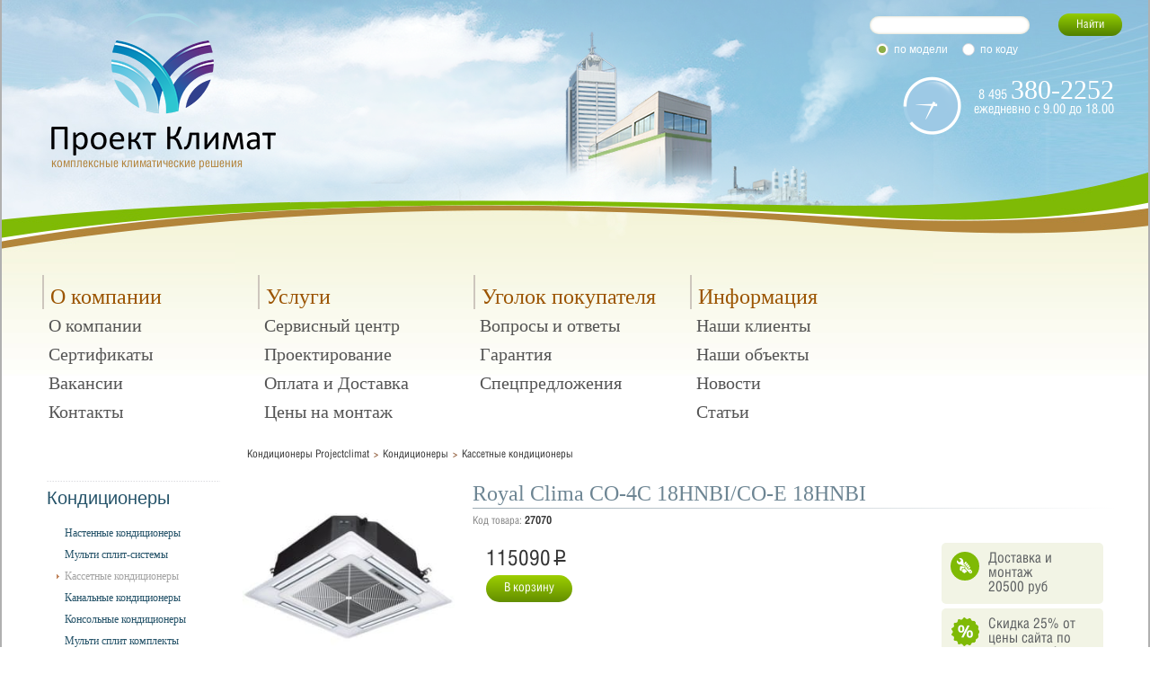

--- FILE ---
content_type: text/html; charset=UTF-8
request_url: https://www.projectclimat.ru/kassetnyie_konditsioneryi/royal_clima_co-4c_18hni/
body_size: 10491
content:

<!DOCTYPE html>
<html lang="ru">
	<head>		
	
	<!-- Yandex.Metrika counter -->
<noscript><div><img src="https://mc.yandex.ru/watch/4330063" style="position:absolute; left:-9999px;" alt="" /></div></noscript>
<!-- /Yandex.Metrika counter -->

		<title>Кассетный кондиционер Royal Clima CO-4C 18HNBI/CO-E 18HNBI</title>
		
		<meta name="viewport" content="width=device-width, initial-scale=1.0" />

<link rel="stylesheet" href="/css/bootstrap/bootstrap.css">
<link rel="stylesheet" href="/css/style.css" />
<link rel="stylesheet" href="/css/autostyle.css" />

<link rel="stylesheet" media="screen and (max-width: 990px)" href="/css/990.css" />
<link rel="stylesheet" media="screen and (max-width: 768px)" href="/css/768.css" />
<link rel="stylesheet" media="screen and (max-width: 540px)" href="/css/540.css" />

<!--<link rel="stylesheet" type="text/css" href="https:///fonts.googleapis.com/css?family=Open+Sans" />-->

<!-- support -->
<!-- components -->
<!-- fancybox -->
<link  href="/css/plugins/jquery.fancybox.css" rel="stylesheet">
<!-- html fix -->
<!-- widget slider -->
<meta http-equiv="Content-Type" content="text/html; charset=UTF-8" />
<meta name="robots" content="index, follow" />
<meta name="keywords" content="CO-4C 18HNBI/CO-E 18HNBI, royal clima CO-4C 18HNBI/CO-E 18HNBI" />
<meta name="description" content="Эффективный инверторный кондиционер Royal Clima кассетного типа. CO-4C 18HNBI/CO-E 18HNBI эффективен на площади в 50 м2 и создан для скрытой установки под потолком." />
<link href="/bitrix/cache/css/s1/base/template_ceb82f2145155352f1dff449ed38d14c/template_ceb82f2145155352f1dff449ed38d14c_v1.css?17104987966262" type="text/css"  data-template-style="true" rel="stylesheet" />
<meta property="og:type" content="website">



		
					<link rel="stylesheet" href="/css/into.css" />
		
		<title>Кассетный кондиционер Royal Clima CO-4C 18HNBI/CO-E 18HNBI</title>		
		
	</head>
	
		<body>
		<!-- noindex -->
				
<div class="hint-block">
	<div class="hint-body">
		<div class="hint-v-border hint-left-border"></div>
		<div class="hint-v-border hint-right-border"></div>
		<div class="hint-h-border hint-top-border"></div>
		<div class="hint-h-border hint-bottom-border"></div>
		<div class="hint-corner-tl"></div>
		<div class="hint-corner-tr"></div>
		<div class="hint-corner-bl"></div>
		<div class="hint-corner-br"></div>
		<div class="hint-arrow"></div>
		<div class="hint-out">
			<div class="hint-in"> <img src="/img/hint/del-red.gif" alt="" class="close-hint" onclick="CloseHint()"/>
				<h2>&nbsp;</h2>
				<div id="pane2" class="scroll-pane sh160">
					<p class="hint-descr"></p>
				</div>
			</div>
		</div>
	</div>
</div>
		<div id="site-area">
			<!-- head -->
<div id="head">
	<a href="/" id="logo_main" title="На главную">
		комплексные климатические решения
	</a>
	<!-- быстрый поиск -->
	
<IFRAME style="width:0px; height:0px; border: 0px;" src="javascript:void(0)" name="search_input_div_frame" id="search_input_div_frame"></IFRAME>

<div id="search_cont">
	<form action="/search/">
		<input 
			 size="60" name="q" id="search_input" value=""
			class="search-suggest" type="text" autocomplete="off" onfocus="search_input_CheckThis(this);" onkeyup="CheckClose(this, 'search_button', event)"/>
		<!--<input type="reset" value="" name="s" id="search_button"/>-->
		<input type="submit" value="Найти" name="ss" id="search_submit"/>
		<div class="rad_group">
			<input type="radio" name="TYPE" value="NAME" id="r1" class="radio" checked="checked" /> 
			<label for="r1">по модели</label>
			<input type="radio" name="TYPE" value="XML" id="r2" class="radio"  />
			<label for="r2">по коду</label>
		</div>
	</form>
 </div>	<!--/ быстрый поиск -->

	<!-- телефоны -->
	<div id="phones">	
		8 495 <big>380-2252</big><br />
ежедневно с 9.00 до 18.00		
	</div>
	<!--/телефоны -->

	<!-- меню -->
	

	
		<ul class="head-menu" role="menu" >
		
	<li class="col-xs-3">
		<a href="javascript:void(0)" class="dropdown-toggle" data-toggle="dropdown">О компании</a>

	
			
	
	
		<ul class="sub" role="menu" >
		
	<li >
		<a href="/about/">О компании</a>

	</li>
			
	
	
		
	<li >
		<a href="/about/certification.php">Сертификаты</a>

	</li>
			
	
	
		
	<li >
		<a href="/about/vacancy.php">Вакансии</a>

	</li>
			
	
	
		
	<li >
		<a href="/about/address.php">Контакты</a>

	
			
	
	
		</ul></li>
		
	<li class="col-xs-3">
		<a href="javascript:void(0)" class="dropdown-toggle" data-toggle="dropdown">Услуги</a>

	
			
	
	
		<ul class="sub" role="menu" >
		
	<li >
		<a href="/service/service.php">Сервисный центр</a>

	</li>
			
	
	
		
	<li >
		<a href="/service/projection.php">Проектирование</a>

	</li>
			
	
	
		
	<li >
		<a href="/service/delivery.php">Оплата и Доставка</a>

	</li>
			
	
	
		
	<li >
		<a href="/service/mounting.php">Цены на монтаж</a>

	
			
	
	
		</ul></li>
		
	<li class="col-xs-3">
		<a href="javascript:void(0)" class="dropdown-toggle" data-toggle="dropdown">Уголок покупателя</a>

	
			
	
	
		<ul class="sub" role="menu" >
		
	<li >
		<a href="/personal/faq/">Вопросы и ответы</a>

	</li>
			
	
	
		
	<li >
		<a href="/catalogue/guarantee.php">Гарантия</a>

	</li>
			
	
	
		
	<li >
		<a href="/catalogue/special/">Спецпредложения</a>

	
			
	
	
		</ul></li>
		
	<li class="col-xs-3">
		<a href="javascript:void(0)" class="dropdown-toggle" data-toggle="dropdown">Информация</a>

	
			
	
	
		<ul class="sub" role="menu" >
		
	<li >
		<a href="/info/our_clients.php">Наши клиенты</a>

	</li>
			
	
	
		
	<li >
		<a href="/info/objects/categories/">Наши объекты</a>

	</li>
			
	
	
		
	<li >
		<a href="/info/news/">Новости</a>

	</li>
			
	
	
		
	<li >
		<a href="/info/articles/">Статьи</a>

	
			
	
				</li></ul><!-- закрываем 2 ур -->

			<li>			
			

			</li>
		</ul><!-- 1 lvl -->

		
			
		
	<!--/ меню -->
	<div class="clearfix"></div>
	
</div>
<!--/ head -->	

			<div id="wrapper">				
				
				<div id="left-column" class="col-lg-2 col-md-2 col-ms-3 col-sm-3 hidden-xs">

	<!-- /noindex -->
	


	<ul class="ul_lvl1">
						
		
		
							
							
		<li class="li_lvl1 "><a href="/cond/" rel="911">Кондиционеры</a><!--</li>-->
					
					<ul class='ul_lvl2' id='sct911'>
		
		
							
							
		<li class="li_lvl2 "><a href="/nastennyie_konditsioneryi/" rel="1009">Настенные кондиционеры</a><!--</li>-->
					
		
		
							
							
		<li class="li_lvl2 "><a href="/multi_split-sistemyi/" rel="1667">Мульти сплит-системы</a><!--</li>-->
					
		
		
							
					
											
		<li class="li_lvl2 selected"><span class="icon"></span><b>Кассетные кондиционеры</b><!--</li>-->
					
		
		
							
							
		<li class="li_lvl2 "><a href="/kanalnyie_konditsioneryi/" rel="1012">Канальные кондиционеры</a><!--</li>-->
					
		
		
							
							
		<li class="li_lvl2 "><a href="/konsolnyie_konditsioneryi/" rel="1011">Консольные кондиционеры</a><!--</li>-->
					
		
		
							
							
		<li class="li_lvl2 "><a href="/multisplit-komplekty/" rel="1016">Мульти сплит комплекты</a><!--</li>-->
					
		
		
							
							
		<li class="li_lvl2 "><a href="/accessories/" rel="1180">Аксессуары</a><!--</li>-->
					
		
		
							
							
		<li class="li_lvl2 "><a href="/teplovye_nasosy/" rel="2044">Тепловые насосы</a><!--</li>-->
					
								</ul></li>
		
		
							
							
		<li class="li_lvl1 "><a href="/vent/" rel="914">Вентиляция</a><!--</li>-->
					
					<ul class='ul_lvl2' id='sct914'>
		
		
							
							
		<li class="li_lvl2 "><a href="/ventilyatoryi/" rel="1219">Вентиляторы</a><!--</li>-->
					
		
		
							
							
		<li class="li_lvl2 "><a href="/pritochno-vyityajnyie_ustanovki/" rel="1177">Приточно-вытяжные установки</a><!--</li>-->
					
		
		
							
							
		<li class="li_lvl2 "><a href="/pritochnyie_ustanovki/" rel="1176">Приточные установки</a><!--</li>-->
					
		
		
							
							
		<li class="li_lvl2 "><a href="/ventprochee/" rel="1888">Прочее</a><!--</li>-->
					
								</ul></li>
		
		
							
							
		<li class="li_lvl1 "><a href="/prochee/" rel="957">Промышленные кондиционеры</a><!--</li>-->
					
					<ul class='ul_lvl2' id='sct957'>
		
		
							
							
		<li class="li_lvl2 "><a href="/multizonalnyie_konditsioneryi/" rel="1659">Мультизональные кондиционеры</a><!--</li>-->
					
		
		
							
							
		<li class="li_lvl2 "><a href="/external_blocks/" rel="1952">Универсальные блоки</a><!--</li>-->
					
		
		
							
							
		<li class="li_lvl2 "><a href="/fankoylyi/" rel="1665">Фанкойлы</a><!--</li>-->
					
		
		
							
							
		<li class="li_lvl2 "><a href="/chilleryi/" rel="1666">Чиллеры</a><!--</li>-->
					
								</ul></li>
		
		
							
							
		<li class="li_lvl1 "><a href="/elektricheskoe_teplovoe_oborudovanie/" rel="1168">Тепловое оборудование</a><!--</li>-->
					
					<ul class='ul_lvl2' id='sct1168'>
		
		
							
							
		<li class="li_lvl2 "><a href="/gidromoduli_teplovykh_nasosov/" rel="2134">Гидромодули тепловых насосов</a><!--</li>-->
					
		
		
							
							
		<li class="li_lvl2 "><a href="/infrakrasnyie_obogrevateli/" rel="1202">Инфракрасные обогреватели</a><!--</li>-->
					
		
		
							
							
		<li class="li_lvl2 "><a href="/teploventilyatoryi_i_teplovyie_pushki/" rel="1170">Тепловентиляторы и тепловые пушки</a><!--</li>-->
					
		
		
							
							
		<li class="li_lvl2 "><a href="/teplovyie_zavesyi/" rel="1169">Тепловые завесы</a><!--</li>-->
					
								</ul></li>
		
		
							
							
		<li class="li_lvl1 "><a href="/dry/" rel="45">Осушители</a><!--</li>-->
					
					<ul class='ul_lvl2' id='sct45'>
		
		
							
							
		<li class="li_lvl2 "><a href="/perenosnyie_osushiteli/" rel="1019">Переносные осушители</a><!--</li>-->
					
		
		
							
							
		<li class="li_lvl2 "><a href="/statsionarnyie_osushiteli/" rel="1020">Стационарные осушители</a><!--</li>-->
					
								</ul></li>
		
		
							
							
		<li class="li_lvl1 "><a href="/ochist_uvlaj/" rel="912">Очистители и Увлажнители</a><!--</li>-->
					
					<ul class='ul_lvl2' id='sct912'>
		
		
							
							
		<li class="li_lvl2 "><a href="/ochistiteli_uvlajniteli/" rel="1022">Запчасти Carel</a><!--</li>-->
					
		
		
							
							
		<li class="li_lvl2 "><a href="/ochistiteli/" rel="1021">Очистители</a><!--</li>-->
					
		
		
							
							
		<li class="li_lvl2 "><a href="/uvlajniteli/" rel="1798">Увлажнители</a><!--</li>-->
				</ul>

	</ul><!-- fix unknown -->

	
	<!-- noindex -->
	
	<!-- мы вам перезвоним -->
	<div id="we_call" class="relative"> 
			

<div id="we_call" class="relative"> 
	<a id="call_phone_href" data-toggle="modal" data-target="#feedbackModal" href="javascript:void(0)" title="Заполнить форму"></a>								
</div>

<div class="modal fade" id="feedbackModal" tabindex="-1" role="dialog" aria-labelledby="feedbackModalLabel" aria-hidden="true">
  <div class="modal-dialog">
    <div class="modal-content">
	  
	  <form method="post" action="/local/components/wlcomponents/callback/ajax.php" id="callBackForm">
      
	  <div class="modal-header">
        <button type="button" class="close" data-dismiss="modal" aria-hidden="true">&times;</button>
        <h4 class="modal-title" id="myModalLabel">Форма обратной связи</h4>
      </div>
      <div class="modal-body">		
			<!-- имя -->
			<div class="form-group bx-soa-customer-field">
			  <label for="soa-property-7" class="bx-soa-custom-label">ФИО</label>
			  <div class="soa-property-container"><input type="text" id="fio" name="fio" placeholder="введите Ваше ФИО" class="form-control bx-soa-customer-input bx-ios-fix"></div>
			</div>
			<!-- телефон -->
			<div class="form-group bx-soa-customer-field">
			  <label for="soa-property-17" class="bx-soa-custom-label">Номер телефона</label>
			  <div class="soa-property-container"><input type="text" id="phone" name="phone" placeholder="например, +7 999 888 77 66" class="form-control bx-soa-customer-input bx-ios-fix"></div>
			</div>
			<!-- email -->
			<div class="form-group bx-soa-customer-field" >
			  <label for="soa-property-6" class="bx-soa-custom-label">E-mail</label>
			  <div class="soa-property-container"><input type="text" id="email" name="email" placeholder="введите Ваш e-mail" class="form-control bx-soa-customer-input bx-ios-fix"></div>
			</div>		  
			<!-- вопрос -->
			<div class="form-group bx-soa-customer-field" >
			  <label for="soa-property-5" class="bx-soa-custom-label">Ваш вопрос</label>
			  <div class="soa-property-container"><textarea id="question" name="question" class="form-control bx-ios-fix"></textarea></div>
			</div>
			<!-- время -->
						<div class="form-group bx-soa-customer-field" id="time-container">
				<label for="soa-property-5" class="bx-soa-custom-label">Удобное время для связи</label>
				<div id="slider-range" class="ui-slider"></div>
				<input type="hidden" id="time" name="time"></input>
			</div>
						
			<!-- recaptcha -->
							<label>Защитный код</label>				
				<!-- google recaptcha -->
				<div class="g-recaptcha" data-sitekey="6LcSUhYTAAAAAOz4iJ8HtZk_4mcNyvMGOD6MAkXP"></div>						
				
			<div class="form-group bx-soa-customer-field agreement">
				Нажимая на кнопку отправить вопрос, я принимаю условия <a href="/about/">пользовательского соглашения</a> и даю согласие на обработку моих данных.
			</div>		
      </div>
	  <div class="modal-footer">
			<div id="thanks" class="hide">
			<p>Спасибо! В ближайшее время мы перезвоним.</p>
			</div>

			<button type="button" class="btn btn-default" data-dismiss="modal">Закрыть</button>
			<button type="button" class="btn btn-primary" id="send_btn">Отправить</button>
      </div>

	  </form>

    </div>
  </div>
</div>
							
	</div>

	<!-- news -->
	<div id="news_mainpage">

		<h3>Свежие новости:</h3>		
			<div class="date_news">08.10.2025</div>
	<div class="news_text">
		<a href="/info/news/Otopleniekonditsionerom/">Экономное отопление кондиционером зимой</a>
	</div>
	<div class="date_news">01.10.2025</div>
	<div class="news_text">
		<a href="/info/news/installation_of_airconditioner_in_winter-time/">Стоит ли устанавливать кондиционер зимой?</a>
	</div>
	<div class="date_news">22.09.2025</div>
	<div class="news_text">
		<a href="/info/news/Snizhenietsennamontazh/">Снижение цен на монтаж! Самое время!</a>
	</div>

<div class="news_text">
	<a href="/info/news/" title="Перейти к архиву новостей" id="arch_news">Архив новостей &raquo;</a>
</div>

	</div>
	<!--/news -->
	
	<div class="right-separator"></div>
	<a style="display:block;width:165px;height:260px;position:absolute;" href="/info/objects/categories/"></a>
<div id="banner19047">
		<img src="/upload/iblock/9e8/our-works.jpg" />
	</div>

	<div class="right-separator"></div>

	<div>
		<!-- новые кнопки -->
		<a class="praise" href="https://yandex.ru/profile/1093668710?lang=ru" target="_blank">Похвалить компанию</a>

<!--href=" https://clck.yandex.ru/redir/dtype=stred/pid=47/cid=2508/*http://grade.market.yandex.ru/?id=22470&action=link" target="_blank">Похвалить компанию</a> -->

		<a class="complaints" href="javascript:void(0)" onclick="openfeedbackModal()" >Книга жалоб и предложений</a>									
		<!--/ новые кнопки -->
	</div>


</div>	

				<!-- workarea -->
				<div id="workarea" class="col-lg-10 col-md-10 col-sm-9 unselectable">
					<!--/ noindex -->

					<!-- навигация -->
					
					<ul class="breadcrumb"><li><a href="/">Кондиционеры Projeсtclimat</a><li><a href="/cond/">Кондиционеры</a><li><a class="dropdown-toggle" data-toggle="dropdown" href="/kassetnyie_konditsioneryi/">Кассетные кондиционеры <span class="caret-container"><span class="caret"></span></span></a><!-- noindex --><ul class="dropdown-menu" role="menu"><li><a href="/nastennyie_konditsioneryi/">Настенные кондиционеры</a></li><li><a href="/multi_split-sistemyi/">Мульти сплит-системы</a></li><li><a href="/kassetnyie_konditsioneryi/">Кассетные кондиционеры</a></li><li><a href="/konsolnyie_konditsioneryi/">Консольные кондиционеры</a></li><li><a href="/kanalnyie_konditsioneryi/">Канальные кондиционеры</a></li><li><a href="/multisplit-komplekty/">Мульти сплит комплекты</a></li><li><a href="/accessories/">Аксессуары</a></li><li><a href="/teplovye_nasosy/">Тепловые насосы</a></li></ul><!--/ noindex --></li></ul> 
<!-- middle_part -->
 <!-- row 1 -->
<div class="row" id="item-basic" data-item-id="27070">
	<div class="col-1 col-md-3">
		<a href="/upload/iblock/971/royalclima-airconditioner-cassete-1.jpg" data-fancybox="gallery">
			<img class="img-responsive" src="/upload/iblock/bce/preview_royalclima-airconditioner-cassete-1.jpg" />
		</a>

		
	</div>
	<div class="col-2 col-md-9">
		<h1>Royal Clima CO-4C 18HNBI/CO-E 18HNBI</h1>
		<div class="code">Код товара: <b>27070</b></div>
		
		<!-- цены -->
		<div class="col-md-8 col-sm-6 col-ms-6 col-xs-12">		
			<!-- цена -->
							<div class="price"><span>115090</span> <del><span>Р</span></del></div>
										
			<!-- в корзину -->
							<button type="button" class="btn btn-primary">В корзину</button>
			
			
		</div>
		
		<!-- special -->
		<div id="item-basic-special" class="col-md-4 col-sm-6 col-ms-6 col-xs-12">
						<div class="special"  >
				<span class="icon montage"></span>Доставка и монтаж<br/> 20500 руб
			</div>
			
							<div class="special"><span class="icon discount"></span>Скидка 25% от цены сайта по промокоду!</div>
					</div>
	</div>
</div>
<!--/ row 1 -->

<!-- row 2 -->
<div id="params" class="row">
	<div class="col-md-5">
		<ul class="box-info">
		   		   <li>
			  <span class="designation"><span>Вес 2:</span></span>
			  <span class="description"> 35.0 кг</span>
		   </li>
		   		   <li>
			  <span class="designation"><span>Вес:</span></span>
			  <span class="description"> 18.0 кг</span>
		   </li>
		   		   <li>
			  <span class="designation"><span>Габариты (ШхВхГ):</span></span>
			  <span class="description"> 650х650х55 мм</span>
		   </li>
		   		   <li>
			  <span class="designation"><span>Габариты 2 (ШхВхГ):</span></span>
			  <span class="description"> 800х530х286 мм</span>
		   </li>
		   		   <li>
			  <span class="designation"><span>Инверторное управление:</span></span>
			  <span class="description"> инвертор </span>
		   </li>
		   		   <li>
			  <span class="designation"><span>Мин. уровень шума:</span></span>
			  <span class="description"> 32.0 дБ</span>
		   </li>
		   		   <li>
			  <span class="designation"><span>Мощность обогрева:</span></span>
			  <span class="description"> 5.8 кВт</span>
		   </li>
		   		   <li>
			  <span class="designation"><span>Мощность охлаждения:</span></span>
			  <span class="description"> 5.3 кВт</span>
		   </li>
		   </ul></div><div class="col-2 col-md-7"><ul class="box-info">		   <li>
			  <span class="designation"><span>Напряжение:</span></span>
			  <span class="description"> 220-1-50 В-Ф-Гц</span>
		   </li>
		   		   <li>
			  <span class="designation"><span>Потребляемая мощность:</span></span>
			  <span class="description"> 1.76 кВт</span>
		   </li>
		   		   <li>
			  <span class="designation"><span>Режим работы:</span></span>
			  <span class="description"> холод/тепло </span>
		   </li>
		   		   <li>
			  <span class="designation"><span>Срок гарантии:</span></span>
			  <span class="description"> 36.0 мес</span>
		   </li>
		   		   <li>
			  <span class="designation"><span>Страна происхождения:</span></span>
			  <span class="description"> Китай </span>
		   </li>
		   		   <li>
			  <span class="designation"><span>Тип фреона:</span></span>
			  <span class="description"> R32 </span>
		   </li>
		   		   <li>
			  <span class="designation"><span>Циркуляция воздуха:</span></span>
			  <span class="description"> 900.0 м3/ч</span>
		   </li>
		   		  
		</ul>
	</div>					
</div>

<div id="params-more" class="row">
	<!--<div class="holder float-right">
		<span class="icon more"></span>
		<a href="javascript:void(0)" onclick="$('#params .box-info').css('height','auto');$(this).parent().remove()" class="more-info">Ещё параметры</a>
	</div>-->
	</div>
<!--/ row 2 -->

<!-- row 3 -->
<div id="images" class="row line">
		<a href="/upload/iblock/0d2/Royal_Clima_500_500_2022.jpg" data-fancybox="gallery">
		<img src="/upload/iblock/0d2/Royal_Clima_500_500_2022.jpg" class="col-lg-2 col-md-4 col-sm-6 col-ms-6 col-xs-12">
	</a>
	</div>
<!--/ row 3 -->

<a name="bookmark"></a>
<!-- row 4 -->
<div id="description" class="row">
	<ul class="nav nav-tabs">
	  <!-- описание -->
	  <li class="active" ><a href="/kassetnyie_konditsioneryi/royal_clima_co-4c_18hni/#bookmark" >Описание</a></li>
	  
	  <!-- монтаж -->
	  		<li  ><a href="/kassetnyie_konditsioneryi/royal_clima_co-4c_18hni/montage_text/#bookmark">Монтаж</a></li>
	  	  
	  <!-- доставка -->
	  <li ><a href="/kassetnyie_konditsioneryi/royal_clima_co-4c_18hni/delivery/#bookmark">Доставка</a></li>
      
	  <!-- примеры монтажа -->
	  		<li ><a href="/kassetnyie_konditsioneryi/royal_clima_co-4c_18hni/montage/#bookmark">Примеры монтажа</a></li>
	  	</ul>
	
	<!--noindex--><div class="row">
	<div class="col-lg-6 col-md-6 col-sm-6 col-ms-6 col-xs-12">
 <img width="100%" alt="Скидки на кондиционеры от цены указанной на сайте" src="/upload/medialibrary/629/skidka-ot-saita2.jpg" data-src="holder.js/300x200" title="Скидки на кондиционеры от цены указанной на сайте" align="middle">
	</div>
	<div class="col-lg-6 col-md-6 col-sm-6 col-ms-6 col-xs-12">
 <img width="100%" alt="Скидка 25% от цены сайта" src="/upload/medialibrary/6f2/skidka-25-3.jpg" data-src="holder.js/300x200" title="Скидка 25% от цены сайта" align="middle">
	</div>
</div><!--/noindex-->
<h2>Кассетный кондиционер CO-4C 18HNBI/CO-E 18HNBI с инвертором</h2>
<p>
	 Инверторные технологии - это хороший тон. Это экономично, это надёжно, а в итоге - выгодно для клиента. CO-4C 18HNBI/CO-E 18HNBI - это кассетный кондиционер Royal Clima на 50 м² и создан для размещения под потолком. При наличии достаточного пространства подобный тип сплит-систем ставят всё чаще в загородных домах, а не только в коммерческих помещениях.
</p>
<p>
	 Они надёжные, эффективные, достаточно простые в обслуживании. Единственный недостаток - это требование наличия снижения уровня чистового потолка на высоту самого внутреннего блока. Зато явным преимуществом является раздача воздуха сразу в четырёх направлениях, что сказывается как на эффективности, так и на комфорте. Да и видна остаётся только декоративная панель самого внутреннего блока.
</p>
 <div class="row">
	<div class="col-lg-3 col-md-6 col-sm-6 col-ms-6 col-xs-12">
 <a href="/upload/medialibrary/226/airconditioning-fancoil-daikin-installation-4.jpg" data-fancybox="gallery"><img alt="Установка кассетных систем кондиционирования" src="/upload/medialibrary/226/airconditioning-fancoil-daikin-installation-4.jpg" data-src="holder.js/300x200" title="Установка кассетных систем кондиционирования" width="100%" align="middle"></a>
		<div class="caption">
			<p>
				 Установка кассетных фанкойлов на этапе проведения реконструкции
			</p>
		</div>
	</div>
	<div class="col-lg-3 col-md-6 col-sm-6 col-ms-6 col-xs-12">
 <a href="/upload/medialibrary/1a3/fancoil-service-cassete-2.jpg" data-fancybox="gallery"><img alt="Монтаж кассетного фанкойла" src="/upload/medialibrary/1a3/fancoil-service-cassete-2.jpg" data-src="holder.js/300x200" title="Монтаж кассетного фанкойла" width="100%" align="middle"></a>
		<div class="caption">
			<p>
				 Проведение работ по сервисному обслуживанию кассетных систем кондиционирования
			</p>
		</div>
	</div>
	<div class="col-lg-3 col-md-6 col-sm-6 col-ms-6 col-xs-12">
 <a href="/upload/medialibrary/429/airconditioner-installation-kassete-3.jpg" data-fancybox="gallery"><img alt="Кассетный кондиционер смонтирован под потолок. К внутреннему блоку подведён фреоновый контур и выполнено отведение конденсата полипропиленовой трубой с проведением работ по пайке соединений и стыков." src="/upload/medialibrary/429/airconditioner-installation-kassete-3.jpg" data-src="holder.js/300x200" title="Кассетный кондиционер смонтирован под потолок. К внутреннему блоку подведён фреоновый контур и выполнено отведение конденсата полипропиленовой трубой с проведением работ по пайке соединений и стыков." width="100%" align="middle"></a>
		<div class="caption">
			<p>
				 Процесс установки кассетных систем кондиционирования в отделении банка<br>
			</p>
		</div>
	</div>
	<div class="col-lg-3 col-md-6 col-sm-6 col-ms-6 col-xs-12">
 <a href="/upload/medialibrary/d29/cassete-airconditioner-installation-2.jpg" data-fancybox="gallery"><img alt="Монтаж кассетного кондиционера в квартире" src="/upload/medialibrary/d29/cassete-airconditioner-installation-2.jpg" data-src="holder.js/300x200" title="Монтаж кассетного кондиционера в квартире" width="100%" align="middle"></a>
		<div class="caption">
			<p>
				 Первый этап монтажа кассетного кондиционера в квартире<br>
			</p>
		</div>
	</div>
</div>
<p>
	 Особенности кассетной сплит-системы CO-4C 18HNBI/CO-E 18HNBI:
</p>
<ul>
	<li>реализованные технологии в компрессорах - сердце любой сплит-системы</li>
	<li>инверторное управление мощностью</li>
	<li>лаконичный дизайн панели внутреннего блока не исказит решения интерьера</li>
	<li>дренажный насос, отвечающий за отведение конденсата в канализацию, уже встроен во внутренний блок</li>
	<li>особое покрытие жалюзи предотвращает образование на них конденсата</li>
	<li>в стандартной комплектации панель и пульт управления уже включены в стоимость, нет необходимости докупать что бы то ни было</li>
	<li>работа при отрицательных температурах: до -15 при стандартном исполнении и до -35 при комплектации зимним комплектом</li>
	<li>антикоррозионное покрытие сохранит теплообменник</li>
	<li>длина магистрали под фреоновый контур достигает 50 метров</li>
</ul>
 <div class="row">
	<div class="col-lg-6 col-ms-6 col-sm-6 col-md-6 col-xs-12">
		<div class="block">
			<h3>Монтаж кассетного кондиционера с альпинистом</h3>
 <video controls="" poster="/upload/video/cassete-airconditioner-installation-i.jpg" width="100%"> <source src="/upload/video/cassete-airconditioner-installation-i.mp4" type="video/mp4"></video>
		</div>
	</div>
	<div class="col-lg-6 col-ms-6 col-sm-6 col-md-6 col-xs-12">
		<div class="block">
			<h3>Установка кассетных кондиционеров в серверной</h3>
 <video controls="" poster="/upload/video/cassete-airconditioner-server-installation.jpg" width="100%"> <source src="/upload/video/cassete-airconditioner-server-installation.mp4" type="video/mp4"></video>
		</div>
	</div>
</div>
 <br>
<h2>Монтаж кассетных кондиционеров</h2>
<p>
	 Установка кассетного кондиционера, в подавляющем большинстве случаев, проводится на этапе выполнения ремонта в помещении. Место монтажа внутреннего блока, как правило, в дальнейшем декорируется элементами чистовой отделки и вы видите только декоративную панель.
</p>
<p>
	 Выполнение монтажа кондиционера на стадии ремонта для нас - обычное дело: примерно 85% объектов проводятся именно так. При реализации данной схемы работы разбиваются на две стадии:
</p>
<ul>
	<li>черновой этап: закладка коммуникаций, монтаж внешнего блока, отведение дренажа и конденсата, прокладка управляющих и питающих кабелей</li>
	<li>чистовой этап: монтаж внутреннего блока, вакуумирование, запуск системы</li>
</ul>
 <div class="row">
	<div class="col-lg-3 col-md-6 col-sm-6 col-ms-6 col-xs-12">
 <a href="/upload/medialibrary/d90/hisense-cassete-conditioner-montage-6.jpg" data-fancybox="gallery"><img width="100%" alt="Установка кассетного кондиционера Проект Климат" src="/upload/medialibrary/d90/hisense-cassete-conditioner-montage-6.jpg" data-src="holder.js/300x200" title="Установка кассетного кондиционера Проект Климат" align="middle"></a>
	</div>
	<div class="col-lg-3 col-md-6 col-sm-6 col-ms-6 col-xs-12">
 <a href="/upload/medialibrary/5c6/ustanovka-kassetnogo-kondicionera-v-magazine-9.jpg" data-fancybox="gallery"><img width="100%" alt="Пример установки кассетной сплит-системы" src="/upload/medialibrary/5c6/ustanovka-kassetnogo-kondicionera-v-magazine-9.jpg" data-src="holder.js/300x200" title="Пример установки кассетной сплит-системы" align="middle"></a>
	</div>
	<div class="col-lg-3 col-md-6 col-sm-6 col-ms-6 col-xs-12">
 <a href="/upload/medialibrary/08f/ustanovka-vrf-sistemy-2.jpg" data-fancybox="gallery"><img width="100%" alt="Установка VRF систем" src="/upload/medialibrary/08f/ustanovka-vrf-sistemy-2.jpg" data-src="holder.js/300x200" title="Установка VRF систем" align="middle"></a>
	</div>
	<div class="col-lg-3 col-md-6 col-sm-6 col-ms-6 col-xs-12">
 <a href="/upload/medialibrary/b44/ustanovka-vrf-sistemy-1.jpg" data-fancybox="gallery"><img width="100%" alt="Установка VRF систем" src="/upload/medialibrary/b44/ustanovka-vrf-sistemy-1.jpg" data-src="holder.js/300x200" title="Установка VRF систем" align="middle"></a>
	</div>
</div>
<p>
	 Если же мы говорим об установке кассетной сплит-системы по уже выполненному ремонту, то подразумеваем наличие уже смонтированного и легко снимающегося (для размещения оборудования) подвесного потолка. В любом случае, каким бы ни был ваш монтаж - выбрать профессиональную инженерную компанию просто необходимо! Ту, которая не только проведёт работы технически грамотно, но и возьмёт на себя гарантийные обязательства по работоспособности оборудования в течение всего гарантийного срока.
</p>
 <br>
</div>
<!--<div class="holder float-right">
	<span class="icon more"></span>
	<a href="javascript:void(0)" onclick="$('#description').css('height','auto');$(this).parent().remove()" class="more-info">Читать дальше</a>
</div>-->
<!--/ row 4 -->

<span class="small clear-both">&lt; <a href="/kassetnyie_konditsioneryi/">Вернуться в каталог</a></span> 							 
 				<!-- noindex -->
				</div><!--/ workarea -->			
			
			</div><!--/wrapper -->

			<div class="clearfix"></div>

			<div class="footer">
				<div class="call-us">
					8 495 <big>380-2252</big><br />
ежедневно с 9.00 до 18.00		
				</div>

				<div class="copyright">
					2008&mdash;2026, ООО «Проект Климат»<br/>
                    Комплексные климатические решения<br/>
					
					
<ul>

			<li><a href="/about/">Компания</a></li>
		
			<li><a href="/" class="selected">Каталог</a></li>
		
			<li><a href="/about/address.php">Контакты</a></li>
		

</ul>
				
				</div>

				<div class="icons">
					<img alt="" src="/img/icons/visa_mastercard.png" title="Мы принимаем к оплате visa &amp; mastercard" />&nbsp;
					<a target="_blank" href="/oferta-portal-postavshikov.php"><img alt="" src="/img/logos/postavshikov.png"></a>
				</div>

				<img alt="" class="bg" src="/img/template/bg/footer.png" />			
				
				<div class="clear"></div>
			</div>

		</div>		
	<!--/ noindex -->	
	<script type="text/javascript" >
   (function(m,e,t,r,i,k,a){m[i]=m[i]||function(){(m[i].a=m[i].a||[]).push(arguments)};
   m[i].l=1*new Date();k=e.createElement(t),a=e.getElementsByTagName(t)[0],k.async=1,k.src=r,a.parentNode.insertBefore(k,a)})
   (window, document, "script", "https://mc.yandex.ru/metrika/tag.js", "ym");

   ym(4330063, "init", {
        clickmap:true,
        trackLinks:true,
        accurateTrackBounce:true,
        webvisor:true
   });
</script>
<script src="/js/jquery/jquery-3.2.1.min.js"></script>
<script src="/js/bootstrap/bootstrap.min.js"></script>



<script src="/js/html/encoder.js"></script>

<script src="/js/component/hint.js"></script>

<script src="/js/jquery/jquery.fancybox.js"></script>

<script type="text/javascript" src="/js/html/update_html.js"></script>

<script src="/js/jquery/ui/jquery-ui.js"></script>
<script src="/js/jquery/plugins/labeledslider.js"></script>
<script type="text/javascript" src="/js/init.js"></script>

<script type="text/javascript" src="/js/ext/index.js"></script>

<script type="text/javascript">
$( document ).ready(function() {

	var construct = $.Deferred();
	
	var widget_id = "7wuDWIOhw3";
    function loadJivo()
    {
        var s = document.createElement('script');
        s.type = 'text/javascript';
        s.async = true;
        s.src = '//code.jivosite.com/widget/'+widget_id;
        var ss = document.getElementsByTagName('script')[0];
        ss.parentNode.insertBefore(s, ss);
    }
	function loadMetrika()
	{
		 (function(m,e,t,r,i,k,a){m[i]=m[i]||function(){(m[i].a=m[i].a||[]).push(arguments)};
		   m[i].l=1*new Date();k=e.createElement(t),a=e.getElementsByTagName(t)[0],k.async=1,k.src=r,a.parentNode.insertBefore(k,a)})
		   (window, document, "script", "https://mc.yandex.ru/metrika/tag.js", "ym");

		   ym(4330063, "init", {
				clickmap:true,
				trackLinks:true,
				accurateTrackBounce:true,
				//webvisor:true
		   });
	}
	function loadRecaptcha()
	{
		var s = document.createElement('script');
        s.type = 'text/javascript';
        s.async = true;
        s.src = 'https://www.google.com/recaptcha/api.js';
        var ss = document.getElementsByTagName('script')[0];
        ss.parentNode.insertBefore(s, ss);
	}
	
	//jivosite
	construct.then(function() {
		return $.Deferred(function (dfd) {
			setTimeout(function () {

				loadJivo();
				console.log('jivosite load done');
				dfd.resolve();

			}, 2000);
		});
	})
	//metrika
	.then(function() {
		return $.Deferred(function (dfd) {
			setTimeout(function () {
				
				loadMetrika();
				console.log('ya metrika done');
				dfd.resolve();

			}, 2000);
		});
	})
	//recaptcha
	.then(function() {
		return $.Deferred(function (dfd) {
			setTimeout(function () {

				loadRecaptcha();
				console.log('google recaptcha done');
				dfd.resolve();
			}, 2000);
		});
	});

	construct.resolve();
});
</script><script type="text/javascript" src="/bitrix/js/main/cphttprequest.min.js?14503763893623"></script>
<script type="text/javascript"  src="/bitrix/cache/js/s1/base/template_1fe02ac28281546c18b74d1b37143db9/template_1fe02ac28281546c18b74d1b37143db9_v1.js?171049879620023"></script>
<script type="text/javascript"  src="/bitrix/cache/js/s1/base/page_8e4de6d0a73b183493070252db498133/page_8e4de6d0a73b183493070252db498133_v1.js?17104987961328"></script>
<script type="text/javascript"></script>


<script type="text/javascript">
	if (typeof oObject != "object")
		window.oObject = {};

	document.search_input_CheckThis = function(oObj)
	{
		try
		{
			if(SuggestLoaded)
			{
				if (typeof window.oObject[oObj.id] != 'object')
					window.oObject[oObj.id] = new JsSuggest(oObj, 'pe:10,md5:');
				return;
			}
			else
			{
				setTimeout(search_input_CheckThis(oObj), 10);
			}
		}
		catch(e)
		{
			setTimeout(search_input_CheckThis(oObj), 10);
		}
	}
</script>
<script type="text/javascript">
	$("ul#sct911").slideDown();		
</script>
</body>
</html>

--- FILE ---
content_type: text/css
request_url: https://www.projectclimat.ru/css/fonts/fonts.css
body_size: 344
content:
@font-face {
    font-family: HeliosCond; /* имя шрифта для CSS правил */
    src: local("HeliosCond"), /* проверяем наличие шрифта в ОС пользователя */
         url('ttf/HeliosCond.otf'); /* если шрифт не установлен, тогда загружаем его по указанному пути */
}

@font-face {
    font-family: HeliosCond-Bold; /* имя шрифта для CSS правил */
    src: local("HeliosCond Bold"), /* проверяем наличие шрифта в ОС пользователя */
         url('ttf/HeliosCond Bold.otf'); /* если шрифт не установлен, тогда загружаем его по указанному пути */
}

@font-face {
    font-family: HeliosCond-Light; /* имя шрифта для CSS правил */
    src: local("HeliosCond Light"), /* проверяем наличие шрифта в ОС пользователя */
         url('ttf/HeliosCond Light.otf'); /* если шрифт не установлен, тогда загружаем его по указанному пути */
}

@font-face {
    font-family: HeliosCond-Thin; /* имя шрифта для CSS правил */
    src: local("HeliosCond Thin"), /* проверяем наличие шрифта в ОС пользователя */
         url('ttf/HeliosCondThin.otf'); /* если шрифт не установлен, тогда загружаем его по указанному пути */
}

--- FILE ---
content_type: text/css
request_url: https://www.projectclimat.ru/css/basket.css
body_size: 1062
content:
/* BASKET */
td.bskt_name
{
	width:50%;
}
td.bskt_cost,td.bskt_discount,td.bskt_quantity
{
	width:16%;
}
td.bskt_del
{
	width:2%;
}
.bskt_cont
{
	margin-top:5px;
	margin-bottom:5px;
}
input.classic_input,.input_catalog,select.classic_input,#highlight_step3 select,textarea,textarea.form-control, input[type=text]
{
	border:1px solid #b7b792;
	font-size:14px;
	margin-bottom:3px;
	background:#f6f6df;
	box-shadow:inset 0 0 3px #ccccb3; -moz-box-shadow:inset 0 0 3px #ccccb3;
	border-radius:15px;
}
.classic_textarea
{
	background:#f6f6df;
	border:1px solid #b7b792;
}

#goods_bskt tr td
{
	padding:3px 0px;
}
#bskt_undergoods
{
}
#bskt_undergoods tr td.bskt_name
{
	padding-left:15px;
}
/* BASKET */

/* STEPS */
table#steps_cont a
{
	text-decoration:none;
	font-size:11px;
}

table#steps_cont
{
	margin-top:10px;
	margin-bottom:15px;
	color:#3b3b3a;
}

table#steps_cont tr td,table#steps_cont tr td div
{
	vertical-align:middle;
	white-space: nowrap;
	text-align:center;
}
table#steps_cont tr td div.selected
{
	background:#ebeabc;
	height:26px;
	line-height:2.2;
	_line-height:2;
	margin-left:9px;
	margin-right:9px;
	
}
table#steps_cont tr td div.selected a
{
	color:#9b5400;
}
div.steps_left_corn
{
	position:absolute;
	background:url("/img/buttons/left_part_26x9.gif") no-repeat;
	width:9px;
	height:26px;
	left:-9px;
	top:0px;
}
div.steps_right_corn
{
	position:absolute;
	background:url("/img/buttons/right_part_26x9.gif") no-repeat;
	width:9px;
	height:26px;
	right:-9px;
	top:0px;
}
#new_login_div
{
	line-height:2;
}
#next_button_cont
{
	margin-top:20px;
	text-align:right;
	margin-bottom:15px;
}
#text-step1
{
	background:url("/img/green_line_512x1.gif") no-repeat;
	padding-top:15px;
}
#log_pass_cont
{
	display:none;
}

#highlight_step2
{
	width:200px;
	/*margin-top:40px;
	margin-left:80px;*/
}
#highlight_step3
{
	/*width:250px;*/
}
#text_step2
{
	margin-top:40px;
	width:200px;
}
#text_step3
{
	margin-left:10px;
}

table#payment_systems tr td input.radio
{
	margin-top:10px;
}
table#payment_systems tr td
{
	padding:3px;
}
table#payment_systems tr td ._10
{
line-height:1;
}

#person_data tr td.first
{
	text-align:left;
	width:40%;
	/*padding-left:120px;*/
}
#person_data tr td.second
{
	padding-right:100px
}

.order_articl
{
	width:30%;
}
.order_type_cost,.order_cost
{
	width:20%
}
.order_dicount,.order_quant
{
	width:15%;
}
#order_data tr td
{
	padding:7px 5px;
}
#order_data thead tr td
{
	border-bottom:1px solid #c8af92;
}
#order_data tfoot tr td
{
	border-top:1px solid #c8af92;
}
#additional_info_order tr td.first
{
	width:30%;
	/*padding-left:50px;*/
	line-height:1.2;
}
#additional_info_order tr td textarea
{
	background:#f6f6df;
	border:1px solid #b7b792;
}
/*  end STEPS */


--- FILE ---
content_type: text/css
request_url: https://www.projectclimat.ru/css/form.css
body_size: 640
content:
input[type="radio"]:focus,label:focus { outline: none; }
/*input[type="checkbox"] {margin:5px 5px 0px 0px;position:relative;top:2px;}*/
select.form-control {padding:4px 12px;}



.radio {
	vertical-align: top;
	width: 17px;
	height: 17px;
	margin: 0 3px 0 0;
}
.radio + label {
	cursor: pointer;
	font-size:12px;
	display:inline;
	font-weight:normal;
}
.radio:not(checked) {
	position: absolute;
	opacity: 0;
}
.radio:not(checked) + label {
	position: relative;
	padding: 0 0 0 20px;
}
.radio:not(checked) + label:before {
	content: '';
	position: absolute;
	top: 0px;
	left: 0;
	width: 14px;
	height: 14px;
	border: 1px solid #CDD1DA;
	border-radius: 50%;
	background: #FFF;
}
.radio:not(checked) + label:after {
	content: '';
	position: absolute;
	top: 3px;
	left: 3px;
	width: 8px;
	height: 8px;
	border-radius: 50%;
	background: #8dae46;
	/*box-shadow: inset 0 1px 1px rgba(0,0,0,.5);*/
	opacity: 0;
	transition: all .2s;
}
.radio:checked + label:after {
	opacity: 1;
}
.radio:focus + label:before {
	/*box-shadow: 0 0 0 3px rgba(255,255,0,.5);*/
}

/*input[type='reset'] {
	padding: 12px 15px;
	border: none;
	border-radius: 5px;
	background: #CDD1DA;
	color: #FFF;
	cursor: pointer;
	font-size: 15px;
}
input[type='reset']:active {
	background: #BDC0CC;
}
input[type='reset']:focus {
	outline: none;
	box-shadow: 0 0 0 3px rgba(255,255,0,.5);
}*/

input[type="button"],input[type="submit"] {cursor:pointer;border:none;}
